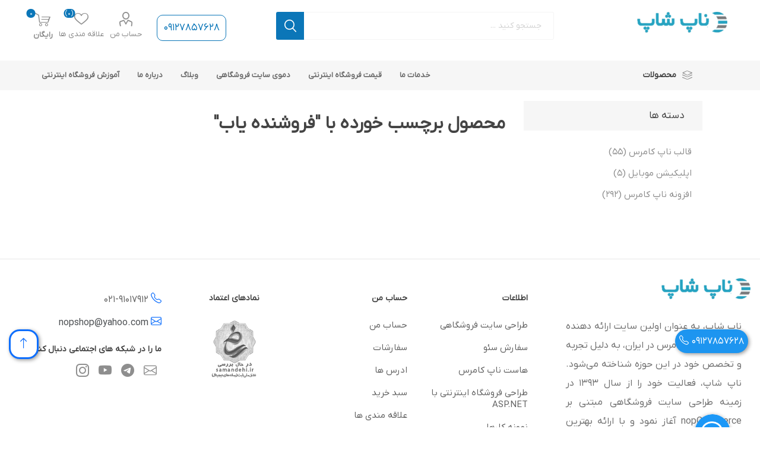

--- FILE ---
content_type: text/html; charset=utf-8
request_url: https://nopshop.ir/tag/%D9%81%D8%B1%D9%88%D8%B4%D9%86%D8%AF%D9%87-%DB%8C%D8%A7%D8%A8
body_size: 17395
content:



<!DOCTYPE html>
<html lang="fa" dir="rtl" class="html-product-tag-page">
<head>
	<title>&#x645;&#x62D;&#x635;&#x648;&#x644; &#x628;&#x631;&#x686;&#x633;&#x628; &#x62E;&#x648;&#x631;&#x62F;&#x647; &#x628;&#x627; &quot;&#x641;&#x631;&#x648;&#x634;&#x646;&#x62F;&#x647; &#x6CC;&#x627;&#x628;&quot; | &#x646;&#x627;&#x67E; &#x634;&#x627;&#x67E;</title>
	<meta http-equiv="Content-type" content="text/html;charset=UTF-8" />
	<meta name="description" content="" />
	<meta name="generator" content="nopCommerce" />
	<meta name="viewport" content="width=device-width, initial-scale=1.0, minimum-scale=1.0, maximum-scale=2.0" />
	<meta name="robots" content="max-image-preview:large">

	<link rel="preload" as="font" href="/Themes/Emporium/Content/icons/emporium-icons.woff" crossorigin />
	<link rel="manifest" href="/manifest.json">

	

    
    
    
    
    
    

	


    

	<link rel="stylesheet" type="text/css" href="/css/hipq3lxratgfaw0va3zvgg.styles.rtl.css?v=8aFeiALkde7fS7axgdRqZbBcnac" />
	<script async src="/Plugins/FoxNetSoft.GoogleAnalytics4/Scripts/GoogleAnalytics4.js"></script>
<script>
window.dataLayer = window.dataLayer || [];
dataLayer.push({
'user_id': 9715267
});
var GA4_productImpressions = GA4_productImpressions || [];
var GA4_productDetails = GA4_productDetails || [];
var GA4_cartproducts = GA4_cartproducts || [];
var GA4_wishlistproducts = GA4_wishlistproducts || [];
</script>
<!-- Google tag (gtag.js) -->
<script async src="https://www.googletagmanager.com/gtag/js?id=G-VYS6DL9NDR"></script>
<script>
  window.dataLayer = window.dataLayer || [];
  function gtag(){dataLayer.push(arguments);}
  gtag('js', new Date());

  gtag('config', 'G-VYS6DL9NDR');
</script>


		<META NAME="ROBOTS" CONTENT="NOINDEX, NOFOLLOW">

	<link rel="canonical" href="https://nopshop.ir/tag/%d9%81%d8%b1%d9%88%d8%b4%d9%86%d8%af%d9%87-%db%8c%d8%a7%d8%a8" />

	
	
	<link rel="shortcut icon" href="/favicon.ico"> 
	
	
	<!--Powered by nopCommerce - https://www.nopCommerce.com-->
	
		

	
	<link rel="manifest" href="/manifest.webmanifest" />
</head>

<body class="products-by-tag-page-body">
	<input name="__RequestVerificationToken" type="hidden" value="CfDJ8NSTiWgheUBKutKHB_zi0C4vRycNKNFD6B8Ifmd1zccWhpr3kphhKdu7xbhfJrT6KTTShfoR5USOYBc_eiaBUmFwnK1zBJ99Hz2TrzLkvimUiKUZZFOGDZE3-sEVHPgS7ADeob3KhcKyT2U0ouoaHDc" />
	<p id="topOfPage"></>
		
	



<div class="ajax-loading-block-window" style="display: none">
</div>
<div id="dialog-notifications-success" title="اطلاع رسانی" style="display:none;">
</div>
<div id="dialog-notifications-error" title="خطا" style="display:none;">
</div>
<div id="dialog-notifications-warning" title="اخطار" style="display:none;">
</div>
<div id="bar-notification" class="bar-notification-container" data-close="ببند">
</div>

<!--[if lte IE 8]>
    <div style="clear:both;height:59px;text-align:center;position:relative;">
        <a href="http://www.microsoft.com/windows/internet-explorer/default.aspx" target="_blank">
            <img src="/Themes/Emporium/Content/img/ie_warning.jpg" height="42" width="820" alt="You are using an outdated browser. For a faster, safer browsing experience, upgrade for free today." />
        </a>
    </div>
<![endif]-->
<div class="master-wrapper-page">
	<a id="brandsPage-backToUp-button"> <i class="bi bi-arrow-up wi-fs-20"></i> </a>

    
    <div class="responsive-nav-wrapper-parent">
        <div class="responsive-nav-wrapper">
            <div class="menu-title">
                <span>منو</span>
            </div>
            <div class="search-wrap">
                <span>جستجو</span>
            </div>
            <div class="mobile-logo">
                



<a href="/" class="logo">


<img alt="&#x646;&#x627;&#x67E; &#x634;&#x627;&#x67E;" title="&#x646;&#x627;&#x67E; &#x634;&#x627;&#x67E;" src="https://nopshop.ir/images/thumbs/0005896_0004228_logo_prev_ui.png" /></a>
            </div>
            <div class="shopping-cart-link">               
            </div>
            <div class="personal-button" id="header-links-opener">
                <span>منوی شخصی</span>
            </div>
        </div>
    </div>



<div class="header">
    
    <div class="header-upper">
        <div class="header-selectors-wrapper">
            
            
            
            
        </div>
    </div>
    <div class="header-lower">
        <div class="header-logo">
            



<a href="/" class="logo">


<img alt="&#x646;&#x627;&#x67E; &#x634;&#x627;&#x67E;" title="&#x646;&#x627;&#x67E; &#x634;&#x627;&#x67E;" src="https://nopshop.ir/images/thumbs/0005896_0004228_logo_prev_ui.png" /></a>
        </div>
        <div class="search-box store-search-box">
            <div class="close-side-menu">
                <span class="close-side-menu-text">جستجو کنید ...</span>
                <span class="close-side-menu-btn">بسته</span>
            </div>
            <form method="get" id="small-search-box-form" action="/search">
        <input type="text" class="search-box-text" id="small-searchterms" autocomplete="off" name="q" placeholder="جستجو کنید ..." aria-label="جستجو در فروشگاه" />
        <button type="submit" class="button-1 search-box-button">جستجو</button>
            
            
</form>
        </div>

        <div class="header-links-wrapper">
            

<div class="header-links">
<a class="call-act" href="tel: 09127857628">
<i class="fal fa-phone-plus"></i>
09127857628
</a>

    <ul>
        
            <li>
                <a href="/customer/info" class="ico-account opener" data-loginUrl="/login">حساب من</a>
                <div class="profile-menu-box ">
                    <div class="close-side-menu">
                        <span class="close-side-menu-text">حساب من</span>
                        <span class="close-side-menu-btn">بسته</span>
                    </div>
                    <div class="header-form-holder wi-text-center" id="myBtnmo" style="cursor:pointer;"> 
                     <a href="/login?returnUrl=%2Ftag%2F%25D9%2581%25D8%25B1%25D9%2588%25D8%25B4%25D9%2586%25D8%25AF%25D9%2587-%25DB%258C%25D8%25A7%25D8%25A8" class="ico-login">ورود به سیستم</a>
                    </div>
                </div>
            </li>

            <li>
                <a href="/wishlist" class="ico-wishlist">
                    <span class="wishlist-label">علاقه مندی ها</span>
                    <span class="wishlist-qty">(0)</span>
                </a>
            </li>
        
    </ul>
        <div class="mobile-flyout-wrapper">
            <div class="close-side-menu">
                <span class="close-side-menu-text">سبد خرید</span>
                <span class="close-side-menu-btn">بستن</span>
            </div>
            




<div id="flyout-cart" class="flyout-cart" data-removeItemFromCartUrl="/EmporiumTheme/RemoveItemFromCart" data-flyoutCartUrl="/EmporiumTheme/FlyoutShoppingCart">
    <div id="topcartlink">
        <a href="/cart" class="ico-cart">
            <span class="cart-qty">0</span>
            <span class="cart-label">
 &#x631;&#x627;&#x6CC;&#x6AF;&#x627;&#x646;            </span>
        </a>
    </div>
    <div class="mini-shopping-cart">
        <div class="flyout-cart-scroll-area">
                <p>شما هیچ موردی در سبد خرید خود ندارید</p>
        </div>
    </div>
</div>
        </div>
        
</div>

        </div>
    </div>
    <div class="header-menu-parent">
        <div class="header-menu categories-in-side-panel">
		        <div class="category-navigation-list-wrapper">
				<a  class="category-navigation-title" href="/AllProducts">محصولات</a>
		            <ul class="category-navigation-list sticky-flyout"></ul>
		        </div>
		    <div class="close-menu">
		    	<span class="close-menu-text">منو</span>
		        <span class="close-menu-btn">بسته</span>
		    </div>






    




    <ul class="mega-menu"
        data-isRtlEnabled="true"
        data-enableClickForDropDown="false">



<li class="has-sublist with-dropdown-in-grid root-category-items">
        <a class="with-subcategories" href="/category/plugin"><span>&#x627;&#x641;&#x632;&#x648;&#x646;&#x647; &#x646;&#x627;&#x67E; &#x6A9;&#x627;&#x645;&#x631;&#x633;</span></a>
        <div class="plus-button"></div>

        <div class="dropdown categories fullWidth boxes-4">
            <div class="row-wrapper">
                <div class="row"><div class="box">
                <div class="picture-title-wrap">
                    <div class="picture">
                        <a href="/category/nopcommerce-free-plugins" title="&#x646;&#x645;&#x627;&#x6CC;&#x634; &#x645;&#x62D;&#x635;&#x648;&#x644;&#x627;&#x62A; &#x62F;&#x631; &#x62F;&#x633;&#x62A;&#x647; &#xA0;&#x67E;&#x644;&#x627;&#x6AF;&#x6CC;&#x646; &#x647;&#x627;&#x6CC; &#x631;&#x627;&#x6CC;&#x6AF;&#x627;&#x646; &#x646;&#x627;&#x67E; &#x6A9;&#x627;&#x645;&#x631;&#x633;">
                            <img class="lazy" alt="&#x67E;&#x644;&#x627;&#x6AF;&#x6CC;&#x646; &#x647;&#x627;&#x6CC; &#x631;&#x627;&#x6CC;&#x6AF;&#x627;&#x646; &#x646;&#x627;&#x67E; &#x6A9;&#x627;&#x645;&#x631;&#x633;" src="[data-uri]" data-original="https://nopshop.ir/images/thumbs/0005881_-_290.jpeg" />
                        </a>
                    </div>
                    <div class="title">
                        <a href="/category/nopcommerce-free-plugins" title="&#x67E;&#x644;&#x627;&#x6AF;&#x6CC;&#x646; &#x647;&#x627;&#x6CC; &#x631;&#x627;&#x6CC;&#x6AF;&#x627;&#x646; &#x646;&#x627;&#x67E; &#x6A9;&#x627;&#x645;&#x631;&#x633;"><span>&#x67E;&#x644;&#x627;&#x6AF;&#x6CC;&#x646; &#x647;&#x627;&#x6CC; &#x631;&#x627;&#x6CC;&#x6AF;&#x627;&#x646; &#x646;&#x627;&#x67E; &#x6A9;&#x627;&#x645;&#x631;&#x633;</span></a>
                    </div>
                </div>
                </div><div class="box">
                <div class="picture-title-wrap">
                    <div class="picture">
                        <a href="/category/%D9%BE%D9%84%D8%A7%DA%AF%DB%8C%D9%86-%D9%87%D8%A7%DB%8C-%DA%A9%D8%A7%D8%B1%D8%A8%D8%B1%D8%AF%DB%8C" title="&#x646;&#x645;&#x627;&#x6CC;&#x634; &#x645;&#x62D;&#x635;&#x648;&#x644;&#x627;&#x62A; &#x62F;&#x631; &#x62F;&#x633;&#x62A;&#x647; &#xA0;&#x67E;&#x644;&#x627;&#x6AF;&#x6CC;&#x646; &#x647;&#x627;&#x6CC; &#x6A9;&#x627;&#x631;&#x628;&#x631;&#x62F;&#x6CC; ">
                            <img class="lazy" alt="&#x67E;&#x644;&#x627;&#x6AF;&#x6CC;&#x646; &#x647;&#x627;&#x6CC; &#x6A9;&#x627;&#x631;&#x628;&#x631;&#x62F;&#x6CC; " src="[data-uri]" data-original="https://nopshop.ir/images/thumbs/0005874_-_290.png" />
                        </a>
                    </div>
                    <div class="title">
                        <a href="/category/%D9%BE%D9%84%D8%A7%DA%AF%DB%8C%D9%86-%D9%87%D8%A7%DB%8C-%DA%A9%D8%A7%D8%B1%D8%A8%D8%B1%D8%AF%DB%8C" title="&#x67E;&#x644;&#x627;&#x6AF;&#x6CC;&#x646; &#x647;&#x627;&#x6CC; &#x6A9;&#x627;&#x631;&#x628;&#x631;&#x62F;&#x6CC; "><span>&#x67E;&#x644;&#x627;&#x6AF;&#x6CC;&#x646; &#x647;&#x627;&#x6CC; &#x6A9;&#x627;&#x631;&#x628;&#x631;&#x62F;&#x6CC; </span></a>
                    </div>
                </div>
                </div><div class="box">
                <div class="picture-title-wrap">
                    <div class="picture">
                        <a href="/category/%D9%BE%D9%84%D8%A7%DA%AF%DB%8C%D9%86-%D9%87%D8%A7%DB%8C-seo-%D9%86%D8%A7%D9%BE-%DA%A9%D8%A7%D9%85%D8%B1%D8%B3" title="&#x646;&#x645;&#x627;&#x6CC;&#x634; &#x645;&#x62D;&#x635;&#x648;&#x644;&#x627;&#x62A; &#x62F;&#x631; &#x62F;&#x633;&#x62A;&#x647; &#xA0;&#x67E;&#x644;&#x627;&#x6AF;&#x6CC;&#x646; &#x647;&#x627;&#x6CC; SEO &#x646;&#x627;&#x67E; &#x6A9;&#x627;&#x645;&#x631;&#x633;">
                            <img class="lazy" alt="&#x67E;&#x644;&#x627;&#x6AF;&#x6CC;&#x646; &#x647;&#x627;&#x6CC; SEO &#x646;&#x627;&#x67E; &#x6A9;&#x627;&#x645;&#x631;&#x633;" src="[data-uri]" data-original="https://nopshop.ir/images/thumbs/0005870_-seo-_290.png" />
                        </a>
                    </div>
                    <div class="title">
                        <a href="/category/%D9%BE%D9%84%D8%A7%DA%AF%DB%8C%D9%86-%D9%87%D8%A7%DB%8C-seo-%D9%86%D8%A7%D9%BE-%DA%A9%D8%A7%D9%85%D8%B1%D8%B3" title="&#x67E;&#x644;&#x627;&#x6AF;&#x6CC;&#x646; &#x647;&#x627;&#x6CC; SEO &#x646;&#x627;&#x67E; &#x6A9;&#x627;&#x645;&#x631;&#x633;"><span>&#x67E;&#x644;&#x627;&#x6AF;&#x6CC;&#x646; &#x647;&#x627;&#x6CC; SEO &#x646;&#x627;&#x67E; &#x6A9;&#x627;&#x645;&#x631;&#x633;</span></a>
                    </div>
                </div>
                </div><div class="box">
                <div class="picture-title-wrap">
                    <div class="picture">
                        <a href="/category/%D8%A7%D8%AA%D8%B5%D8%A7%D9%84-%D8%A8%D9%87-%D8%AD%D8%B3%D8%A7%D8%A8%D8%AF%D8%A7%D8%B1%DB%8C" title="&#x646;&#x645;&#x627;&#x6CC;&#x634; &#x645;&#x62D;&#x635;&#x648;&#x644;&#x627;&#x62A; &#x62F;&#x631; &#x62F;&#x633;&#x62A;&#x647; &#xA0;&#x627;&#x631;&#x62A;&#x628;&#x627;&#x637; &#x641;&#x631;&#x648;&#x634;&#x6AF;&#x627;&#x647; &#x628;&#x627; &#x646;&#x631;&#x645; &#x627;&#x641;&#x632;&#x627;&#x631; &#x62D;&#x633;&#x627;&#x628;&#x62F;&#x627;&#x631;&#x6CC;">
                            <img class="lazy" alt="&#x627;&#x631;&#x62A;&#x628;&#x627;&#x637; &#x641;&#x631;&#x648;&#x634;&#x6AF;&#x627;&#x647; &#x628;&#x627; &#x646;&#x631;&#x645; &#x627;&#x641;&#x632;&#x627;&#x631; &#x62D;&#x633;&#x627;&#x628;&#x62F;&#x627;&#x631;&#x6CC;" src="[data-uri]" data-original="https://nopshop.ir/images/thumbs/0005871_-_290.png" />
                        </a>
                    </div>
                    <div class="title">
                        <a href="/category/%D8%A7%D8%AA%D8%B5%D8%A7%D9%84-%D8%A8%D9%87-%D8%AD%D8%B3%D8%A7%D8%A8%D8%AF%D8%A7%D8%B1%DB%8C" title="&#x627;&#x631;&#x62A;&#x628;&#x627;&#x637; &#x641;&#x631;&#x648;&#x634;&#x6AF;&#x627;&#x647; &#x628;&#x627; &#x646;&#x631;&#x645; &#x627;&#x641;&#x632;&#x627;&#x631; &#x62D;&#x633;&#x627;&#x628;&#x62F;&#x627;&#x631;&#x6CC;"><span>&#x627;&#x631;&#x62A;&#x628;&#x627;&#x637; &#x641;&#x631;&#x648;&#x634;&#x6AF;&#x627;&#x647; &#x628;&#x627; &#x646;&#x631;&#x645; &#x627;&#x641;&#x632;&#x627;&#x631; &#x62D;&#x633;&#x627;&#x628;&#x62F;&#x627;&#x631;&#x6CC;</span></a>
                    </div>
                </div>
                </div></div><div class="row"><div class="box">
                <div class="picture-title-wrap">
                    <div class="picture">
                        <a href="/category/%D8%A8%D8%A7%D8%B2%D8%A7%D8%B1%DB%8C%D8%A7%D8%A8%DB%8C-%D9%88-%D9%81%D8%B1%D9%88%D8%B4" title="&#x646;&#x645;&#x627;&#x6CC;&#x634; &#x645;&#x62D;&#x635;&#x648;&#x644;&#x627;&#x62A; &#x62F;&#x631; &#x62F;&#x633;&#x62A;&#x647; &#xA0;&#x628;&#x627;&#x632;&#x627;&#x631;&#x6CC;&#x627;&#x628;&#x6CC; &#x648; &#x641;&#x631;&#x648;&#x634;">
                            <img class="lazy" alt="&#x628;&#x627;&#x632;&#x627;&#x631;&#x6CC;&#x627;&#x628;&#x6CC; &#x648; &#x641;&#x631;&#x648;&#x634;" src="[data-uri]" data-original="https://nopshop.ir/images/thumbs/0005878_-_290.png" />
                        </a>
                    </div>
                    <div class="title">
                        <a href="/category/%D8%A8%D8%A7%D8%B2%D8%A7%D8%B1%DB%8C%D8%A7%D8%A8%DB%8C-%D9%88-%D9%81%D8%B1%D9%88%D8%B4" title="&#x628;&#x627;&#x632;&#x627;&#x631;&#x6CC;&#x627;&#x628;&#x6CC; &#x648; &#x641;&#x631;&#x648;&#x634;"><span>&#x628;&#x627;&#x632;&#x627;&#x631;&#x6CC;&#x627;&#x628;&#x6CC; &#x648; &#x641;&#x631;&#x648;&#x634;</span></a>
                    </div>
                </div>
                </div><div class="box">
                <div class="picture-title-wrap">
                    <div class="picture">
                        <a href="/category/artificial-intelligence" title="&#x646;&#x645;&#x627;&#x6CC;&#x634; &#x645;&#x62D;&#x635;&#x648;&#x644;&#x627;&#x62A; &#x62F;&#x631; &#x62F;&#x633;&#x62A;&#x647; &#xA0;&#x647;&#x648;&#x634; &#x645;&#x635;&#x646;&#x648;&#x639;&#x6CC;">
                            <img class="lazy" alt="&#x647;&#x648;&#x634; &#x645;&#x635;&#x646;&#x648;&#x639;&#x6CC;" src="[data-uri]" data-original="https://nopshop.ir/images/thumbs/0006049_-_290.webp" />
                        </a>
                    </div>
                    <div class="title">
                        <a href="/category/artificial-intelligence" title="&#x647;&#x648;&#x634; &#x645;&#x635;&#x646;&#x648;&#x639;&#x6CC;"><span>&#x647;&#x648;&#x634; &#x645;&#x635;&#x646;&#x648;&#x639;&#x6CC;</span></a>
                    </div>
                </div>
                </div><div class="box">
                <div class="picture-title-wrap">
                    <div class="picture">
                        <a href="/category/online-payment-gateway" title="&#x646;&#x645;&#x627;&#x6CC;&#x634; &#x645;&#x62D;&#x635;&#x648;&#x644;&#x627;&#x62A; &#x62F;&#x631; &#x62F;&#x633;&#x62A;&#x647; &#xA0;&#x62F;&#x631;&#x6AF;&#x627;&#x647; &#x647;&#x627;&#x6CC; &#x67E;&#x631;&#x62F;&#x627;&#x62E;&#x62A; &#x627;&#x6CC;&#x646;&#x62A;&#x631;&#x646;&#x62A;&#x6CC;">
                            <img class="lazy" alt="&#x62F;&#x631;&#x6AF;&#x627;&#x647; &#x647;&#x627;&#x6CC; &#x67E;&#x631;&#x62F;&#x627;&#x62E;&#x62A; &#x627;&#x6CC;&#x646;&#x62A;&#x631;&#x646;&#x62A;&#x6CC;" src="[data-uri]" data-original="https://nopshop.ir/images/thumbs/0005872_-_290.png" />
                        </a>
                    </div>
                    <div class="title">
                        <a href="/category/online-payment-gateway" title="&#x62F;&#x631;&#x6AF;&#x627;&#x647; &#x647;&#x627;&#x6CC; &#x67E;&#x631;&#x62F;&#x627;&#x62E;&#x62A; &#x627;&#x6CC;&#x646;&#x62A;&#x631;&#x646;&#x62A;&#x6CC;"><span>&#x62F;&#x631;&#x6AF;&#x627;&#x647; &#x647;&#x627;&#x6CC; &#x67E;&#x631;&#x62F;&#x627;&#x62E;&#x62A; &#x627;&#x6CC;&#x646;&#x62A;&#x631;&#x646;&#x62A;&#x6CC;</span></a>
                    </div>
                </div>
                </div><div class="box">
                <div class="picture-title-wrap">
                    <div class="picture">
                        <a href="/category/send-sms-plugins" title="&#x646;&#x645;&#x627;&#x6CC;&#x634; &#x645;&#x62D;&#x635;&#x648;&#x644;&#x627;&#x62A; &#x62F;&#x631; &#x62F;&#x633;&#x62A;&#x647; &#xA0;&#x67E;&#x644;&#x627;&#x6AF;&#x6CC;&#x646; &#x647;&#x627;&#x6CC; &#x627;&#x631;&#x633;&#x627;&#x644; &#x67E;&#x6CC;&#x627;&#x645;&#x6A9;">
                            <img class="lazy" alt="&#x67E;&#x644;&#x627;&#x6AF;&#x6CC;&#x646; &#x647;&#x627;&#x6CC; &#x627;&#x631;&#x633;&#x627;&#x644; &#x67E;&#x6CC;&#x627;&#x645;&#x6A9;" src="[data-uri]" data-original="https://nopshop.ir/images/thumbs/0005873_-_290.png" />
                        </a>
                    </div>
                    <div class="title">
                        <a href="/category/send-sms-plugins" title="&#x67E;&#x644;&#x627;&#x6AF;&#x6CC;&#x646; &#x647;&#x627;&#x6CC; &#x627;&#x631;&#x633;&#x627;&#x644; &#x67E;&#x6CC;&#x627;&#x645;&#x6A9;"><span>&#x67E;&#x644;&#x627;&#x6AF;&#x6CC;&#x646; &#x647;&#x627;&#x6CC; &#x627;&#x631;&#x633;&#x627;&#x644; &#x67E;&#x6CC;&#x627;&#x645;&#x6A9;</span></a>
                    </div>
                </div>
                </div></div><div class="row"><div class="box">
                <div class="picture-title-wrap">
                    <div class="picture">
                        <a href="/category/shipping-delivery" title="&#x646;&#x645;&#x627;&#x6CC;&#x634; &#x645;&#x62D;&#x635;&#x648;&#x644;&#x627;&#x62A; &#x62F;&#x631; &#x62F;&#x633;&#x62A;&#x647; &#xA0;&#x67E;&#x644;&#x627;&#x6AF;&#x6CC;&#x646; &#x647;&#x627;&#x6CC; &#x627;&#x631;&#x633;&#x627;&#x644; &#x648; &#x62A;&#x62D;&#x648;&#x6CC;&#x644;">
                            <img class="lazy" alt="&#x67E;&#x644;&#x627;&#x6AF;&#x6CC;&#x646; &#x647;&#x627;&#x6CC; &#x627;&#x631;&#x633;&#x627;&#x644; &#x648; &#x62A;&#x62D;&#x648;&#x6CC;&#x644;" src="[data-uri]" data-original="https://nopshop.ir/images/thumbs/0005876_-_290.png" />
                        </a>
                    </div>
                    <div class="title">
                        <a href="/category/shipping-delivery" title="&#x67E;&#x644;&#x627;&#x6AF;&#x6CC;&#x646; &#x647;&#x627;&#x6CC; &#x627;&#x631;&#x633;&#x627;&#x644; &#x648; &#x62A;&#x62D;&#x648;&#x6CC;&#x644;"><span>&#x67E;&#x644;&#x627;&#x6AF;&#x6CC;&#x646; &#x647;&#x627;&#x6CC; &#x627;&#x631;&#x633;&#x627;&#x644; &#x648; &#x62A;&#x62D;&#x648;&#x6CC;&#x644;</span></a>
                    </div>
                </div>
                </div><div class="empty-box"></div><div class="empty-box"></div><div class="empty-box"></div></div>
            </div>

        </div>
</li>


<li class="has-sublist with-dropdown-in-grid root-category-items">
        <a class="with-subcategories" href="/category/nopcommerce-themes"><span>&#x642;&#x627;&#x644;&#x628; &#x646;&#x627;&#x67E; &#x6A9;&#x627;&#x645;&#x631;&#x633;</span></a>
        <div class="plus-button"></div>

        <div class="dropdown categories fullWidth boxes-4">
            <div class="row-wrapper">
                <div class="row"><div class="box">
                <div class="picture-title-wrap">
                    <div class="picture">
                        <a href="/category/%D9%82%D8%A7%D9%84%D8%A8-%D9%87%D8%A7%DB%8C-%D9%88%DB%8C%DA%98%D9%87-%D9%86%D8%A7%D9%BE-%DA%A9%D8%A7%D9%85%D8%B1%D8%B3" title="&#x646;&#x645;&#x627;&#x6CC;&#x634; &#x645;&#x62D;&#x635;&#x648;&#x644;&#x627;&#x62A; &#x62F;&#x631; &#x62F;&#x633;&#x62A;&#x647; &#xA0;&#x642;&#x627;&#x644;&#x628; &#x647;&#x627;&#x6CC; &#x648;&#x6CC;&#x698;&#x647; &#x646;&#x627;&#x67E; &#x6A9;&#x627;&#x645;&#x631;&#x633;">
                            <img class="lazy" alt="&#x642;&#x627;&#x644;&#x628; &#x647;&#x627;&#x6CC; &#x648;&#x6CC;&#x698;&#x647; &#x646;&#x627;&#x67E; &#x6A9;&#x627;&#x645;&#x631;&#x633;" src="[data-uri]" data-original="https://nopshop.ir/images/thumbs/0005875_-_290.png" />
                        </a>
                    </div>
                    <div class="title">
                        <a href="/category/%D9%82%D8%A7%D9%84%D8%A8-%D9%87%D8%A7%DB%8C-%D9%88%DB%8C%DA%98%D9%87-%D9%86%D8%A7%D9%BE-%DA%A9%D8%A7%D9%85%D8%B1%D8%B3" title="&#x642;&#x627;&#x644;&#x628; &#x647;&#x627;&#x6CC; &#x648;&#x6CC;&#x698;&#x647; &#x646;&#x627;&#x67E; &#x6A9;&#x627;&#x645;&#x631;&#x633;"><span>&#x642;&#x627;&#x644;&#x628; &#x647;&#x627;&#x6CC; &#x648;&#x6CC;&#x698;&#x647; &#x646;&#x627;&#x67E; &#x6A9;&#x627;&#x645;&#x631;&#x633;</span></a>
                    </div>
                </div>
                </div><div class="box">
                <div class="picture-title-wrap">
                    <div class="picture">
                        <a href="/category/nopcommerce-free-themes" title="&#x646;&#x645;&#x627;&#x6CC;&#x634; &#x645;&#x62D;&#x635;&#x648;&#x644;&#x627;&#x62A; &#x62F;&#x631; &#x62F;&#x633;&#x62A;&#x647; &#xA0;&#x642;&#x627;&#x644;&#x628; &#x647;&#x627;&#x6CC; &#x631;&#x627;&#x6CC;&#x6AF;&#x627;&#x646; &#x646;&#x627;&#x67E; &#x6A9;&#x627;&#x645;&#x631;&#x633;">
                            <img class="lazy" alt="&#x642;&#x627;&#x644;&#x628; &#x647;&#x627;&#x6CC; &#x631;&#x627;&#x6CC;&#x6AF;&#x627;&#x646; &#x646;&#x627;&#x67E; &#x6A9;&#x627;&#x645;&#x631;&#x633;" src="[data-uri]" data-original="https://nopshop.ir/images/thumbs/0005877_-_290.png" />
                        </a>
                    </div>
                    <div class="title">
                        <a href="/category/nopcommerce-free-themes" title="&#x642;&#x627;&#x644;&#x628; &#x647;&#x627;&#x6CC; &#x631;&#x627;&#x6CC;&#x6AF;&#x627;&#x646; &#x646;&#x627;&#x67E; &#x6A9;&#x627;&#x645;&#x631;&#x633;"><span>&#x642;&#x627;&#x644;&#x628; &#x647;&#x627;&#x6CC; &#x631;&#x627;&#x6CC;&#x6AF;&#x627;&#x646; &#x646;&#x627;&#x67E; &#x6A9;&#x627;&#x645;&#x631;&#x633;</span></a>
                    </div>
                </div>
                </div><div class="empty-box"></div><div class="empty-box"></div></div>
            </div>

        </div>
</li>


<li class=" with-dropdown-in-grid root-category-items">
        <a class="" href="/category/nopcommerce-mobile-app"><span>&#x627;&#x67E;&#x644;&#x6CC;&#x6A9;&#x6CC;&#x634;&#x646; &#x645;&#x648;&#x628;&#x627;&#x6CC;&#x644;</span></a>
        <div class="plus-button"></div>

</li>

<li class="  has-sublist">

    <a href="#" class="with-subcategories" title="&#x62E;&#x62F;&#x645;&#x627;&#x62A; &#x645;&#x627;" ><span> &#x62E;&#x62F;&#x645;&#x627;&#x62A; &#x645;&#x627;</span></a>

        <div class="plus-button"></div>
        <div class="sublist-wrap">
            <ul class="sublist">
                <li class="back-button">
                    <span>بازگشت</span>
                </li>


<li class="  ">

    <a href="/seo-services" class="" title="&#x633;&#x641;&#x627;&#x631;&#x634; &#x633;&#x626;&#x648;" ><span> &#x633;&#x641;&#x627;&#x631;&#x634; &#x633;&#x626;&#x648;</span></a>

</li>

<li class="  ">

    <a href="/host" class="" title="&#x647;&#x627;&#x633;&#x62A; &#x646;&#x627;&#x67E; &#x6A9;&#x627;&#x645;&#x631;&#x633;" ><span> &#x647;&#x627;&#x633;&#x62A; &#x646;&#x627;&#x67E; &#x6A9;&#x627;&#x645;&#x631;&#x633;</span></a>

</li>

<li class="  ">

    <a href="/web-design-with-asp-net" class="" title="&#x637;&#x631;&#x627;&#x62D;&#x6CC; &#x641;&#x631;&#x648;&#x634;&#x6AF;&#x627;&#x647; &#x627;&#x6CC;&#x646;&#x62A;&#x631;&#x646;&#x62A;&#x6CC; &#x628;&#x627; ASP.NET" ><span> &#x637;&#x631;&#x627;&#x62D;&#x6CC; &#x641;&#x631;&#x648;&#x634;&#x6AF;&#x627;&#x647; &#x627;&#x6CC;&#x646;&#x62A;&#x631;&#x646;&#x62A;&#x6CC; &#x628;&#x627; ASP.NET</span></a>

</li>            </ul>
        </div>
</li>

<li class="  ">

    <a href="/service-plan" class="" title="&#x642;&#x6CC;&#x645;&#x62A; &#x641;&#x631;&#x648;&#x634;&#x6AF;&#x627;&#x647; &#x627;&#x6CC;&#x646;&#x62A;&#x631;&#x646;&#x62A;&#x6CC;" ><span> &#x642;&#x6CC;&#x645;&#x62A; &#x641;&#x631;&#x648;&#x634;&#x6AF;&#x627;&#x647; &#x627;&#x6CC;&#x646;&#x62A;&#x631;&#x646;&#x62A;&#x6CC;</span></a>

</li>

<li class="  ">

    <a href="/demo" class="" title="&#x62F;&#x645;&#x648;&#x6CC; &#x633;&#x627;&#x6CC;&#x62A; &#x641;&#x631;&#x648;&#x634;&#x6AF;&#x627;&#x647;&#x6CC;" ><span> &#x62F;&#x645;&#x648;&#x6CC; &#x633;&#x627;&#x6CC;&#x62A; &#x641;&#x631;&#x648;&#x634;&#x6AF;&#x627;&#x647;&#x6CC;</span></a>

</li>

<li class="  ">

    <a href="/blog" class="" title="&#x648;&#x628;&#x644;&#x627;&#x6AF;" ><span> &#x648;&#x628;&#x644;&#x627;&#x6AF;</span></a>

</li>

<li class="  has-sublist">

    <a href="#" class="with-subcategories" title="&#x62F;&#x631;&#x628;&#x627;&#x631;&#x647; &#x645;&#x627;" ><span> &#x62F;&#x631;&#x628;&#x627;&#x631;&#x647; &#x645;&#x627;</span></a>

        <div class="plus-button"></div>
        <div class="sublist-wrap">
            <ul class="sublist">
                <li class="back-button">
                    <span>بازگشت</span>
                </li>


<li class="  ">

    <a href="/projects" class="" title="&#x646;&#x645;&#x648;&#x646;&#x647; &#x6A9;&#x627;&#x631;&#x647;&#x627;" ><span> &#x646;&#x645;&#x648;&#x646;&#x647; &#x6A9;&#x627;&#x631;&#x647;&#x627;</span></a>

</li>

<li class="  ">

    <a href="/topic/about-us" class="" title="&#x62F;&#x631;&#x628;&#x627;&#x631;&#x647; &#x645;&#x627;" ><span> &#x62F;&#x631;&#x628;&#x627;&#x631;&#x647; &#x645;&#x627;</span></a>

</li>

<li class="  ">

    <a href="/contactwithus" class="" title="&#x62A;&#x645;&#x627;&#x633; &#x628;&#x627; &#x645;&#x627;" ><span> &#x62A;&#x645;&#x627;&#x633; &#x628;&#x627; &#x645;&#x627;</span></a>

</li>            </ul>
        </div>
</li>

<li class="  has-sublist">

    <a href="/#" class="with-subcategories" title="&#x622;&#x645;&#x648;&#x632;&#x634; &#x641;&#x631;&#x648;&#x634;&#x6AF;&#x627;&#x647; &#x627;&#x6CC;&#x646;&#x62A;&#x631;&#x646;&#x62A;&#x6CC;" ><span> &#x622;&#x645;&#x648;&#x632;&#x634; &#x641;&#x631;&#x648;&#x634;&#x6AF;&#x627;&#x647; &#x627;&#x6CC;&#x646;&#x62A;&#x631;&#x646;&#x62A;&#x6CC;</span></a>

        <div class="plus-button"></div>
        <div class="sublist-wrap">
            <ul class="sublist">
                <li class="back-button">
                    <span>بازگشت</span>
                </li>


<li class="  ">

    <a href="https://nopshop.ir/nopshop-training" class="" title="&#x622;&#x645;&#x648;&#x632;&#x634; &#x645;&#x62F;&#x6CC;&#x631;&#x6CC;&#x62A; &#x641;&#x631;&#x648;&#x634;&#x6AF;&#x627;&#x647;" ><span> &#x622;&#x645;&#x648;&#x632;&#x634; &#x645;&#x62F;&#x6CC;&#x631;&#x6CC;&#x62A; &#x641;&#x631;&#x648;&#x634;&#x6AF;&#x627;&#x647;</span></a>

</li>

<li class="  ">

    <a href="https://nopshop.ir/download-nopcommerce" class="" title="&#x62F;&#x627;&#x646;&#x644;&#x648;&#x62F; &#x646;&#x627;&#x67E; &#x6A9;&#x627;&#x645;&#x631;&#x633;" ><span> &#x62F;&#x627;&#x646;&#x644;&#x648;&#x62F; &#x646;&#x627;&#x67E; &#x6A9;&#x627;&#x645;&#x631;&#x633;</span></a>

</li>            </ul>
        </div>
</li>
        
    </ul>
    <ul class="mega-menu-responsive">
        <li class="all-categories">
            <span class="labelfornextplusbutton">محصولات</span>
            <div class="plus-button"></div>
            <div class="sublist-wrap">
                <ul class="sublist">
                    <li class="back-button">
                        <span>بازگشت</span>
                    </li>


<li class="has-sublist mega-menu-categories root-category-items">

        <a class="with-subcategories" href="/category/plugin">&#x627;&#x641;&#x632;&#x648;&#x646;&#x647; &#x646;&#x627;&#x67E; &#x6A9;&#x627;&#x645;&#x631;&#x633;</a>

        <div class="plus-button"></div>
        <div class="sublist-wrap">
            <ul class="sublist">
                <li class="back-button">
                    <span>بازگشت</span>
                </li>
                
        <li>
            <a class="lastLevelCategory" href="/category/nopcommerce-free-plugins" title="&#x67E;&#x644;&#x627;&#x6AF;&#x6CC;&#x646; &#x647;&#x627;&#x6CC; &#x631;&#x627;&#x6CC;&#x6AF;&#x627;&#x646; &#x646;&#x627;&#x67E; &#x6A9;&#x627;&#x645;&#x631;&#x633;"><span>&#x67E;&#x644;&#x627;&#x6AF;&#x6CC;&#x646; &#x647;&#x627;&#x6CC; &#x631;&#x627;&#x6CC;&#x6AF;&#x627;&#x646; &#x646;&#x627;&#x67E; &#x6A9;&#x627;&#x645;&#x631;&#x633;</span></a>
        </li>
        <li>
            <a class="lastLevelCategory" href="/category/%D9%BE%D9%84%D8%A7%DA%AF%DB%8C%D9%86-%D9%87%D8%A7%DB%8C-%DA%A9%D8%A7%D8%B1%D8%A8%D8%B1%D8%AF%DB%8C" title="&#x67E;&#x644;&#x627;&#x6AF;&#x6CC;&#x646; &#x647;&#x627;&#x6CC; &#x6A9;&#x627;&#x631;&#x628;&#x631;&#x62F;&#x6CC; "><span>&#x67E;&#x644;&#x627;&#x6AF;&#x6CC;&#x646; &#x647;&#x627;&#x6CC; &#x6A9;&#x627;&#x631;&#x628;&#x631;&#x62F;&#x6CC; </span></a>
        </li>
        <li>
            <a class="lastLevelCategory" href="/category/%D9%BE%D9%84%D8%A7%DA%AF%DB%8C%D9%86-%D9%87%D8%A7%DB%8C-seo-%D9%86%D8%A7%D9%BE-%DA%A9%D8%A7%D9%85%D8%B1%D8%B3" title="&#x67E;&#x644;&#x627;&#x6AF;&#x6CC;&#x646; &#x647;&#x627;&#x6CC; SEO &#x646;&#x627;&#x67E; &#x6A9;&#x627;&#x645;&#x631;&#x633;"><span>&#x67E;&#x644;&#x627;&#x6AF;&#x6CC;&#x646; &#x647;&#x627;&#x6CC; SEO &#x646;&#x627;&#x67E; &#x6A9;&#x627;&#x645;&#x631;&#x633;</span></a>
        </li>
        <li>
            <a class="lastLevelCategory" href="/category/%D8%A7%D8%AA%D8%B5%D8%A7%D9%84-%D8%A8%D9%87-%D8%AD%D8%B3%D8%A7%D8%A8%D8%AF%D8%A7%D8%B1%DB%8C" title="&#x627;&#x631;&#x62A;&#x628;&#x627;&#x637; &#x641;&#x631;&#x648;&#x634;&#x6AF;&#x627;&#x647; &#x628;&#x627; &#x646;&#x631;&#x645; &#x627;&#x641;&#x632;&#x627;&#x631; &#x62D;&#x633;&#x627;&#x628;&#x62F;&#x627;&#x631;&#x6CC;"><span>&#x627;&#x631;&#x62A;&#x628;&#x627;&#x637; &#x641;&#x631;&#x648;&#x634;&#x6AF;&#x627;&#x647; &#x628;&#x627; &#x646;&#x631;&#x645; &#x627;&#x641;&#x632;&#x627;&#x631; &#x62D;&#x633;&#x627;&#x628;&#x62F;&#x627;&#x631;&#x6CC;</span></a>
        </li>
        <li>
            <a class="lastLevelCategory" href="/category/%D8%A8%D8%A7%D8%B2%D8%A7%D8%B1%DB%8C%D8%A7%D8%A8%DB%8C-%D9%88-%D9%81%D8%B1%D9%88%D8%B4" title="&#x628;&#x627;&#x632;&#x627;&#x631;&#x6CC;&#x627;&#x628;&#x6CC; &#x648; &#x641;&#x631;&#x648;&#x634;"><span>&#x628;&#x627;&#x632;&#x627;&#x631;&#x6CC;&#x627;&#x628;&#x6CC; &#x648; &#x641;&#x631;&#x648;&#x634;</span></a>
        </li>
        <li>
            <a class="lastLevelCategory" href="/category/artificial-intelligence" title="&#x647;&#x648;&#x634; &#x645;&#x635;&#x646;&#x648;&#x639;&#x6CC;"><span>&#x647;&#x648;&#x634; &#x645;&#x635;&#x646;&#x648;&#x639;&#x6CC;</span></a>
        </li>
        <li>
            <a class="lastLevelCategory" href="/category/online-payment-gateway" title="&#x62F;&#x631;&#x6AF;&#x627;&#x647; &#x647;&#x627;&#x6CC; &#x67E;&#x631;&#x62F;&#x627;&#x62E;&#x62A; &#x627;&#x6CC;&#x646;&#x62A;&#x631;&#x646;&#x62A;&#x6CC;"><span>&#x62F;&#x631;&#x6AF;&#x627;&#x647; &#x647;&#x627;&#x6CC; &#x67E;&#x631;&#x62F;&#x627;&#x62E;&#x62A; &#x627;&#x6CC;&#x646;&#x62A;&#x631;&#x646;&#x62A;&#x6CC;</span></a>
        </li>
        <li>
            <a class="lastLevelCategory" href="/category/send-sms-plugins" title="&#x67E;&#x644;&#x627;&#x6AF;&#x6CC;&#x646; &#x647;&#x627;&#x6CC; &#x627;&#x631;&#x633;&#x627;&#x644; &#x67E;&#x6CC;&#x627;&#x645;&#x6A9;"><span>&#x67E;&#x644;&#x627;&#x6AF;&#x6CC;&#x646; &#x647;&#x627;&#x6CC; &#x627;&#x631;&#x633;&#x627;&#x644; &#x67E;&#x6CC;&#x627;&#x645;&#x6A9;</span></a>
        </li>
        <li>
            <a class="lastLevelCategory" href="/category/shipping-delivery" title="&#x67E;&#x644;&#x627;&#x6AF;&#x6CC;&#x646; &#x647;&#x627;&#x6CC; &#x627;&#x631;&#x633;&#x627;&#x644; &#x648; &#x62A;&#x62D;&#x648;&#x6CC;&#x644;"><span>&#x67E;&#x644;&#x627;&#x6AF;&#x6CC;&#x646; &#x647;&#x627;&#x6CC; &#x627;&#x631;&#x633;&#x627;&#x644; &#x648; &#x62A;&#x62D;&#x648;&#x6CC;&#x644;</span></a>
        </li>

            </ul>
        </div>

</li>

<li class="has-sublist mega-menu-categories root-category-items">

        <a class="with-subcategories" href="/category/nopcommerce-themes">&#x642;&#x627;&#x644;&#x628; &#x646;&#x627;&#x67E; &#x6A9;&#x627;&#x645;&#x631;&#x633;</a>

        <div class="plus-button"></div>
        <div class="sublist-wrap">
            <ul class="sublist">
                <li class="back-button">
                    <span>بازگشت</span>
                </li>
                
        <li>
            <a class="lastLevelCategory" href="/category/%D9%82%D8%A7%D9%84%D8%A8-%D9%87%D8%A7%DB%8C-%D9%88%DB%8C%DA%98%D9%87-%D9%86%D8%A7%D9%BE-%DA%A9%D8%A7%D9%85%D8%B1%D8%B3" title="&#x642;&#x627;&#x644;&#x628; &#x647;&#x627;&#x6CC; &#x648;&#x6CC;&#x698;&#x647; &#x646;&#x627;&#x67E; &#x6A9;&#x627;&#x645;&#x631;&#x633;"><span>&#x642;&#x627;&#x644;&#x628; &#x647;&#x627;&#x6CC; &#x648;&#x6CC;&#x698;&#x647; &#x646;&#x627;&#x67E; &#x6A9;&#x627;&#x645;&#x631;&#x633;</span></a>
        </li>
        <li>
            <a class="lastLevelCategory" href="/category/nopcommerce-free-themes" title="&#x642;&#x627;&#x644;&#x628; &#x647;&#x627;&#x6CC; &#x631;&#x627;&#x6CC;&#x6AF;&#x627;&#x646; &#x646;&#x627;&#x67E; &#x6A9;&#x627;&#x645;&#x631;&#x633;"><span>&#x642;&#x627;&#x644;&#x628; &#x647;&#x627;&#x6CC; &#x631;&#x627;&#x6CC;&#x6AF;&#x627;&#x646; &#x646;&#x627;&#x67E; &#x6A9;&#x627;&#x645;&#x631;&#x633;</span></a>
        </li>

            </ul>
        </div>

</li>

<li class=" mega-menu-categories root-category-items">

        <a class="" href="/category/nopcommerce-mobile-app">&#x627;&#x67E;&#x644;&#x6CC;&#x6A9;&#x6CC;&#x634;&#x646; &#x645;&#x648;&#x628;&#x627;&#x6CC;&#x644;</a>


</li>                </ul>
            </div>
        </li>


<li class="  has-sublist">

    <a href="#" class="with-subcategories" title="&#x62E;&#x62F;&#x645;&#x627;&#x62A; &#x645;&#x627;" ><span> &#x62E;&#x62F;&#x645;&#x627;&#x62A; &#x645;&#x627;</span></a>

        <div class="plus-button"></div>
        <div class="sublist-wrap">
            <ul class="sublist">
                <li class="back-button">
                    <span>بازگشت</span>
                </li>


<li class="  ">

    <a href="/seo-services" class="" title="&#x633;&#x641;&#x627;&#x631;&#x634; &#x633;&#x626;&#x648;" ><span> &#x633;&#x641;&#x627;&#x631;&#x634; &#x633;&#x626;&#x648;</span></a>

</li>

<li class="  ">

    <a href="/host" class="" title="&#x647;&#x627;&#x633;&#x62A; &#x646;&#x627;&#x67E; &#x6A9;&#x627;&#x645;&#x631;&#x633;" ><span> &#x647;&#x627;&#x633;&#x62A; &#x646;&#x627;&#x67E; &#x6A9;&#x627;&#x645;&#x631;&#x633;</span></a>

</li>

<li class="  ">

    <a href="/web-design-with-asp-net" class="" title="&#x637;&#x631;&#x627;&#x62D;&#x6CC; &#x641;&#x631;&#x648;&#x634;&#x6AF;&#x627;&#x647; &#x627;&#x6CC;&#x646;&#x62A;&#x631;&#x646;&#x62A;&#x6CC; &#x628;&#x627; ASP.NET" ><span> &#x637;&#x631;&#x627;&#x62D;&#x6CC; &#x641;&#x631;&#x648;&#x634;&#x6AF;&#x627;&#x647; &#x627;&#x6CC;&#x646;&#x62A;&#x631;&#x646;&#x62A;&#x6CC; &#x628;&#x627; ASP.NET</span></a>

</li>            </ul>
        </div>
</li>

<li class="  ">

    <a href="/service-plan" class="" title="&#x642;&#x6CC;&#x645;&#x62A; &#x641;&#x631;&#x648;&#x634;&#x6AF;&#x627;&#x647; &#x627;&#x6CC;&#x646;&#x62A;&#x631;&#x646;&#x62A;&#x6CC;" ><span> &#x642;&#x6CC;&#x645;&#x62A; &#x641;&#x631;&#x648;&#x634;&#x6AF;&#x627;&#x647; &#x627;&#x6CC;&#x646;&#x62A;&#x631;&#x646;&#x62A;&#x6CC;</span></a>

</li>

<li class="  ">

    <a href="/demo" class="" title="&#x62F;&#x645;&#x648;&#x6CC; &#x633;&#x627;&#x6CC;&#x62A; &#x641;&#x631;&#x648;&#x634;&#x6AF;&#x627;&#x647;&#x6CC;" ><span> &#x62F;&#x645;&#x648;&#x6CC; &#x633;&#x627;&#x6CC;&#x62A; &#x641;&#x631;&#x648;&#x634;&#x6AF;&#x627;&#x647;&#x6CC;</span></a>

</li>

<li class="  ">

    <a href="/blog" class="" title="&#x648;&#x628;&#x644;&#x627;&#x6AF;" ><span> &#x648;&#x628;&#x644;&#x627;&#x6AF;</span></a>

</li>

<li class="  has-sublist">

    <a href="#" class="with-subcategories" title="&#x62F;&#x631;&#x628;&#x627;&#x631;&#x647; &#x645;&#x627;" ><span> &#x62F;&#x631;&#x628;&#x627;&#x631;&#x647; &#x645;&#x627;</span></a>

        <div class="plus-button"></div>
        <div class="sublist-wrap">
            <ul class="sublist">
                <li class="back-button">
                    <span>بازگشت</span>
                </li>


<li class="  ">

    <a href="/projects" class="" title="&#x646;&#x645;&#x648;&#x646;&#x647; &#x6A9;&#x627;&#x631;&#x647;&#x627;" ><span> &#x646;&#x645;&#x648;&#x646;&#x647; &#x6A9;&#x627;&#x631;&#x647;&#x627;</span></a>

</li>

<li class="  ">

    <a href="/topic/about-us" class="" title="&#x62F;&#x631;&#x628;&#x627;&#x631;&#x647; &#x645;&#x627;" ><span> &#x62F;&#x631;&#x628;&#x627;&#x631;&#x647; &#x645;&#x627;</span></a>

</li>

<li class="  ">

    <a href="/contactwithus" class="" title="&#x62A;&#x645;&#x627;&#x633; &#x628;&#x627; &#x645;&#x627;" ><span> &#x62A;&#x645;&#x627;&#x633; &#x628;&#x627; &#x645;&#x627;</span></a>

</li>            </ul>
        </div>
</li>

<li class="  has-sublist">

    <a href="/#" class="with-subcategories" title="&#x622;&#x645;&#x648;&#x632;&#x634; &#x641;&#x631;&#x648;&#x634;&#x6AF;&#x627;&#x647; &#x627;&#x6CC;&#x646;&#x62A;&#x631;&#x646;&#x62A;&#x6CC;" ><span> &#x622;&#x645;&#x648;&#x632;&#x634; &#x641;&#x631;&#x648;&#x634;&#x6AF;&#x627;&#x647; &#x627;&#x6CC;&#x646;&#x62A;&#x631;&#x646;&#x62A;&#x6CC;</span></a>

        <div class="plus-button"></div>
        <div class="sublist-wrap">
            <ul class="sublist">
                <li class="back-button">
                    <span>بازگشت</span>
                </li>


<li class="  ">

    <a href="https://nopshop.ir/nopshop-training" class="" title="&#x622;&#x645;&#x648;&#x632;&#x634; &#x645;&#x62F;&#x6CC;&#x631;&#x6CC;&#x62A; &#x641;&#x631;&#x648;&#x634;&#x6AF;&#x627;&#x647;" ><span> &#x622;&#x645;&#x648;&#x632;&#x634; &#x645;&#x62F;&#x6CC;&#x631;&#x6CC;&#x62A; &#x641;&#x631;&#x648;&#x634;&#x6AF;&#x627;&#x647;</span></a>

</li>

<li class="  ">

    <a href="https://nopshop.ir/download-nopcommerce" class="" title="&#x62F;&#x627;&#x646;&#x644;&#x648;&#x62F; &#x646;&#x627;&#x67E; &#x6A9;&#x627;&#x645;&#x631;&#x633;" ><span> &#x62F;&#x627;&#x646;&#x644;&#x648;&#x62F; &#x646;&#x627;&#x67E; &#x6A9;&#x627;&#x645;&#x631;&#x633;</span></a>

</li>            </ul>
        </div>
</li>
        
    </ul>

		    <div class="mobile-menu-items"></div>
        </div>
    </div>
    
</div>    
    <div class="overlayOffCanvas"></div>
    <div class="master-wrapper-content">
        
        <div class="master-column-wrapper">
            




<div class="wi-container">
    <div class="center-2">
        
        




<div class="page product-tag-page wi-container-fluid" style="max-width: 1700px;">
    <div class="page-title">
        <h1>&#x645;&#x62D;&#x635;&#x648;&#x644; &#x628;&#x631;&#x686;&#x633;&#x628; &#x62E;&#x648;&#x631;&#x62F;&#x647; &#x628;&#x627; &quot;&#x641;&#x631;&#x648;&#x634;&#x646;&#x62F;&#x647; &#x6CC;&#x627;&#x628;&quot;</h1>
    </div>
    <div class="page-body">
        
        

        
        


<div class="products-container">
    <div class="ajax-products-busy"></div>
    <div class="products-wrapper">
        


    </div>
</div>

        
    </div>
</div>
        
    </div>
    <div class="side-2">
            <div class="block-wrapper">
                
    


        		


    <div class="block block-category-navigation">
        <div class="title">
            <strong>دسته ها</strong>
        </div>
        <div class="listbox">
            <ul class="list">
        <li class="inactive">
            <a href="/category/nopcommerce-themes">&#x642;&#x627;&#x644;&#x628; &#x646;&#x627;&#x67E; &#x6A9;&#x627;&#x645;&#x631;&#x633;
 (55)            </a>
        </li>
        <li class="inactive">
            <a href="/category/nopcommerce-mobile-app">&#x627;&#x67E;&#x644;&#x6CC;&#x6A9;&#x6CC;&#x634;&#x646; &#x645;&#x648;&#x628;&#x627;&#x6CC;&#x644;
 (5)            </a>
        </li>
        <li class="inactive">
            <a href="/category/plugin">&#x627;&#x641;&#x632;&#x648;&#x646;&#x647; &#x646;&#x627;&#x67E; &#x6A9;&#x627;&#x645;&#x631;&#x633;
 (292)            </a>
        </li>
            </ul>
        </div>
    </div>

        		
        		
        		
        		
        		
            </div>
    </div>
	    </div>

        </div>
        
    </div>
    



<div class="footer">
    
    <div class="footer-upper wi-p-3">
			
		
		
            <div class="footer-logo" style="width:150px;">
                <img src="https://nopshop.ir/images/thumbs/0005897_0004228_logo_prev_ui.png" alt="footer_logo" />
            </div>
		
	<p class="about-footer"> ناپ شاپ، به عنوان اولین سایت ارائه‌ دهنده محصولات ناپ کامرس در ایران، به دلیل تجربه و تخصص خود در این حوزه شناخته می‌شود. ناپ شاپ، فعالیت خود را از سال 1393 در زمینه طراحی سایت فروشگاهی مبتنی بر nopCommerce آغاز نمود و با ارائه بهترین راهکارها و خدمات، به یکی از پیشگامان این صنعت تبدیل شده است. </p>
		<div class="wi-fs-16 wi-text-secondary wi-mt-1 wi-p-3"><i class="bi bi-geo-alt-fill wi-fs-18 wi-text-primary"></i>آدرس: تهران، خیابان حافظ، پایین تر از خیابان جمهوری، کوچه حسین حسنی، پلاک ۱۲، واحد ۱۰</div>
		
    </div>
    <div class="footer-middle">
        <div class="footer-block">
            <div class="title">
                <strong>اطلاعات</strong>
            </div>
            <ul class="list">
				<li><a href="/">طراحی سایت فروشگاهی</a></li>
				<li><a href="/seo-services"> سفارش سئو</a></li>
				<li><a href="/host">هاست ناپ کامرس</a></li>
				<li><a href="/web-design-with-asp-net"> طراحی فروشگاه اینترنتی با ASP.NET</a></li>
				<li><a href="/projects">نمونه کارها</a></li>
                    <li><a href="/search">جستجو</a> </li>
                    <li><a href="/blog">مقالات</a></li>
                    <li><a href="/boards">تالار گفتگو</a></li>
                    <li><a href="/topic/about-us">&#x62F;&#x631;&#x628;&#x627;&#x631;&#x647; &#x645;&#x627;</a></li>
            </ul>
        </div>
        <div class="footer-block">
            <div class="title">
                <strong>حساب من</strong>
            </div>
            <ul class="list">
                    <li><a href="/customer/info">حساب من</a></li>
                <li><a href="/order/history">سفارشات</a></li>
                    <li><a href="/customer/addresses">ادرس ها</a></li>
                    <li><a href="/cart">سبد خرید</a></li>
                    <li><a href="/wishlist">علاقه مندی ها</a></li>
            </ul>
        </div>
        <div class="footer-block">
            <div class="title" style="text-align: center;">
                <strong>نمادهای اعتماد</strong>
            </div>
			
			
            <ul class="list">
				<li>
				
<div class="app-button-container">
    <button class="app-button">
        نصب اپلیکیشن<i class="bi bi-phone"></i>
    </button>
</div>


<div class="namads-container">
			<a referrerpolicy="origin" target="_blank" href="https://trustseal.enamad.ir/?id=46094&amp;Code=6r0Ed3dMIMyzwXbOUOFI">
                <img referrerpolicy="origin" src="https://Trustseal.eNamad.ir/logo.aspx?id=46094&amp;Code=6r0Ed3dMIMyzwXbOUOFI" alt="" style="cursor:pointer" id="6r0Ed3dMIMyzwXbOUOFI">
            </a>
		<div>
			<img id="myButton"
				 alt="logo-samandehi"
				 src="https://nopshop.ir/images/thumbs/0005898_panakstore-samandehi-logo-noqrei.png" />
		</div>
</div>

				</li>
            </ul>
        </div>
        <div class="socials-and-payments">
	<div class="wi-fs-16 wi-text-secondary"><i class="bi bi-telephone wi-fs-18 wi-text-primary"></i> <a href="tel:02191017912"><span>021-</span><span>91017912</span>  </a></div>
	<div class="wi-fs-16 wi-text-secondary wi-mt-3 wi-mb-4"><i class="bi bi-envelope wi-fs-18 wi-text-primary"></i>  nopshop@yahoo.com</div>
            <div class="social-icons">
                <div class="title">
                    <strong>ما را  در شبکه های اجتماعی دنبال کنید:</strong>
                </div>
                



<ul class="social-sharing">
        <li><a target="_blank" class="bi bi-envelope" href="mailto:info@nopshop.ir" rel="noopener noreferrer" aria-label="تویتر"></a></li>
        <li><a target="_blank" class="bi bi-telegram" href="https://t.me/nopshop" rel="noopener noreferrer" aria-label="فیس بوک"></a></li>
        <li><a target="_blank" class="bi bi-youtube" href="https://www.aparat.com/nopshop.ir" rel="noopener noreferrer" aria-label="یوتوب"></a></li>
        <li><a target="_blank" class="bi bi-instagram" href="https://www.instagram.com/nopshop.ir/" rel="noopener noreferrer" aria-label="Instagram"></a></li>
</ul>
            </div>
        </div>
    </div>
    <div class="footer-lower">
            <div class="footer-powered-by">
                Powered by <a href="https://www.nopcommerce.com/" target="_blank" rel="nofollow">nopCommerce</a>
            </div>
        <div class="footer-disclaimer">
            کلیه حقوق این سایت متعلق به  ناپ شاپ می باشد
        </div>
        
    </div>
    
</div>
</div>

<script>
function deferjqueryloadingGoogleAnalytics4() {
    if (window.jQuery && typeof $== 'function' && window.GoogleGA4Helper) 
    {
GoogleGA4Helper.Init('IRR', false);
        GoogleGA4Helper.Initialization();
    }
    else
        setTimeout(function () { deferjqueryloadingGoogleAnalytics4() }, 300);
}
deferjqueryloadingGoogleAnalytics4();
</script>

	    
	<div class="scroll-back-button" id="goToTop"></div>
	<script type="text/javascript" src="/js/ff5tktfsagcw8wfx7sbjoq.scripts.js?v=XPwu-ldJeETWLYDI2JQnmGp40ko"></script>
	<script type="text/javascript">
    $(document).ready(function () {
        CatalogProducts.init({
            ajax: false,
            browserPath: '/tag/%D9%81%D8%B1%D9%88%D8%B4%D9%86%D8%AF%D9%87-%DB%8C%D8%A7%D8%A8',
            fetchUrl: '/tag/products?tagId=334'
        });

        addPagerHandlers();
        $(CatalogProducts).on('loaded', function () {
            addPagerHandlers();
        });
    });

    function addPagerHandlers() {
        $('[data-page]').on('click', function (e) {
            e.preventDefault();
            CatalogProducts.getProducts($(this).data('page'));
            return false;
        });
    }
</script>

<script type="text/javascript">
                $("#small-search-box-form").on("submit", function(event) {
                    if ($("#small-searchterms").val() == "") {
                        alert('\u0644\u0637\u0641\u0627 \u0686\u0646\u062F \u06A9\u0644\u0645\u0647 \u06A9\u0644\u06CC\u062F\u06CC \u0628\u0631\u0627\u06CC \u062C\u0633\u062A\u062C\u0648 \u0648\u0627\u0631\u062F \u06A9\u0646\u06CC\u062F');
                        $("#small-searchterms").focus();
                        event.preventDefault();
                    }
                });
            </script>

<script type="text/javascript">
                $(document).ready(function() {
                    var showLinkToResultSearch;
                    var searchText;
                    $('#small-searchterms').autocomplete({
                            delay: 500,
                            minLength: 3,
                            source: '/catalog/searchtermautocomplete',
                            appendTo: '.search-box',
                            select: function(event, ui) {
                                $("#small-searchterms").val(ui.item.label);
                                setLocation(ui.item.producturl);
                                return false;
                        },
                        //append link to the end of list
                        open: function(event, ui) {
                            //display link to search page
                            if (showLinkToResultSearch) {
                                searchText = document.getElementById("small-searchterms").value;
                                $(".ui-autocomplete").append("<li class=\"ui-menu-item\" role=\"presentation\"><a href=\"/search?q=" + searchText + "\">مشاهده تمامی نتایج...</a></li>");
                            }
                        }
                    })
                    .data("ui-autocomplete")._renderItem = function(ul, item) {
                        var t = item.label;
                        showLinkToResultSearch = item.showlinktoresultsearch;
                        //html encode
                        t = htmlEncode(t);
                        return $("<li></li>")
                            .data("item.autocomplete", item)
                            .append("<a><img src='" + item.productpictureurl + "'><span>" + t + "</span></a>")
                            .appendTo(ul);
                    };
                });
            </script>

<script type="text/javascript">
            $(document).ready(function () {
                $('.header').on('mouseenter', '#topcartlink', function () {
                    $('#flyout-cart').addClass('active');
                });
                $('.header').on('mouseleave', '#topcartlink', function () {
                    $('#flyout-cart').removeClass('active');
                });
                $('.header').on('mouseenter', '#flyout-cart', function () {
                    $('#flyout-cart').addClass('active');
                });
                $('.header').on('mouseleave', '#flyout-cart', function () {
                    $('#flyout-cart').removeClass('active');
                });
            });
        </script>

<script type="text/javascript">


    $(document).ready(function () {
        // We need to trigger an event, in order for the lazy loading to work. The default event is scroll, which is not useful in this case
        $(".category-navigation-list").on("mouseenter", function () {
            $("img.lazy").each(function () {
                var that = $(this);

                that.attr('src', that.attr('data-original'));
            });
        });
    });

</script>

<script type="text/javascript">
        var localized_data = {
            AjaxCartFailure: "محصول با موفقیت اضافه نشد . لطفا صقحه را مجدد بارگذاری نمایید"
        };
        AjaxCart.init(false, '.cart-qty', '.header-links .wishlist-qty', '#flyout-cart', localized_data);
    </script>

<script type="text/javascript">
		document.addEventListener("DOMContentLoaded", function () {
		const button = document.getElementById("myButton");
		if (button) {
			button.setAttribute(
				"onclick",
				'window.open("https://logo.samandehi.ir/Verify.aspx?id=51921&p=dshwrfthpfvluiwkrfth", "Popup", "toolbar=no,scrollbars=no,location=no,statusbar=no,menubar=no,resizable=0,width=450,height=630,top=30")'
			);
		}
	});

			</script>

<script type="text/javascript">
 
        // دکمه‌ را دریافت کنید  
const backToTopBtn = document.getElementById('brandsPage-backToUp-button');  

// وقتی کاربر به پایین اسکرول می‌کند، دکمه نمایش داده می‌شود  
window.onscroll = function() {  
    if (document.body.scrollTop > 800 || document.documentElement.scrollTop > 800) {  
        backToTopBtn.style.display = "flex";  
    } else {  
        backToTopBtn.style.display = "none";  
    }  
};  

// وقتی دکمه کلیک می‌شود، به بالا اسکرول می‌کند  
backToTopBtn.onclick = function() {  
    window.scrollTo({  
        top: 0,  
        behavior: "smooth" // باعث اسکرول نرم می‌شود  
    });  
};

    </script>

<script type="text/javascript">
	  !function(){var i="ZijtLu",a=window,d=document;function g(){var g=d.createElement("script"),s="https://www.goftino.com/widget/"+i,l=localStorage.getItem("goftino_"+i);g.async=!0,g.src=l?s+"?o="+l:s;d.getElementsByTagName("head")[0].appendChild(g);}"complete"===d.readyState?g():a.attachEvent?a.attachEvent("onload",g):a.addEventListener("load",g,!1);}();
	</script>

<script type="text/javascript">
    !function (t, e, n) {
        t.yektanetAnalyticsObject = n, t[n] = t[n] || function () {
            t[n].q.push(arguments)
        }, t[n].q = t[n].q || [];
        var a = new Date, r = a.getFullYear().toString() + "0" + a.getMonth() + "0" + a.getDate() + "0" + a.getHours(),
            c = e.getElementsByTagName("script")[0], s = e.createElement("script");
        s.id = "ua-script-Gmc5O0bl"; s.dataset.analyticsobject = n;
        s.async = 1; s.type = "text/javascript";
        s.src = "https://cdn.yektanet.com/rg_woebegone/scripts_v3/Gmc5O0bl/rg.complete.js?v=" + r, c.parentNode.insertBefore(s, c)
    }(window, document, "yektanet");
</script>


	
	


	<a class="wa-widget-send-button-desktop justDesktop" >
		<div style="margin-top:10px;color:white"><span>09127857628</span><span class="bi bi-telephone" style="margin-right: 5px;"></span></div>
	</a>
	
	<a class="wa-widget-send-button justMobileTablet" href="tel: 09127857628">
		<svg style="margin-top:10px;" xmlns="http://www.w3.org/2000/svg" width="25" height="40" fill="#fff" class="bi bi-telephone" viewBox="0 0 16 16">
			<path d="M3.654 1.328a.678.678 0 0 0-1.015-.063L1.605 2.3c-.483.484-.661 1.169-.45 1.77a17.6 17.6 0 0 0 4.168 6.608 17.6 17.6 0 0 0 6.608 4.168c.601.211 1.286.033 1.77-.45l1.034-1.034a.678.678 0 0 0-.063-1.015l-2.307-1.794a.68.68 0 0 0-.58-.122l-2.19.547a1.75 1.75 0 0 1-1.657-.459L5.482 8.062a1.75 1.75 0 0 1-.46-1.657l.548-2.19a.68.68 0 0 0-.122-.58zM1.884.511a1.745 1.745 0 0 1 2.612.163L6.29 2.98c.329.423.445.974.315 1.494l-.547 2.19a.68.68 0 0 0 .178.643l2.457 2.457a.68.68 0 0 0 .644.178l2.189-.547a1.75 1.75 0 0 1 1.494.315l2.306 1.794c.829.645.905 1.87.163 2.611l-1.034 1.034c-.74.74-1.846 1.065-2.877.702a18.6 18.6 0 0 1-7.01-4.42 18.6 18.6 0 0 1-4.42-7.009c-.362-1.03-.037-2.137.703-2.877z" />
		</svg>
	</a>
	
	
	
	









	<script nws-csp-add-nonce='true'>'serviceWorker'in navigator&&navigator.serviceWorker.register('/serviceworker', { scope: '/' })</script></body>

	
	
	
	
</html>